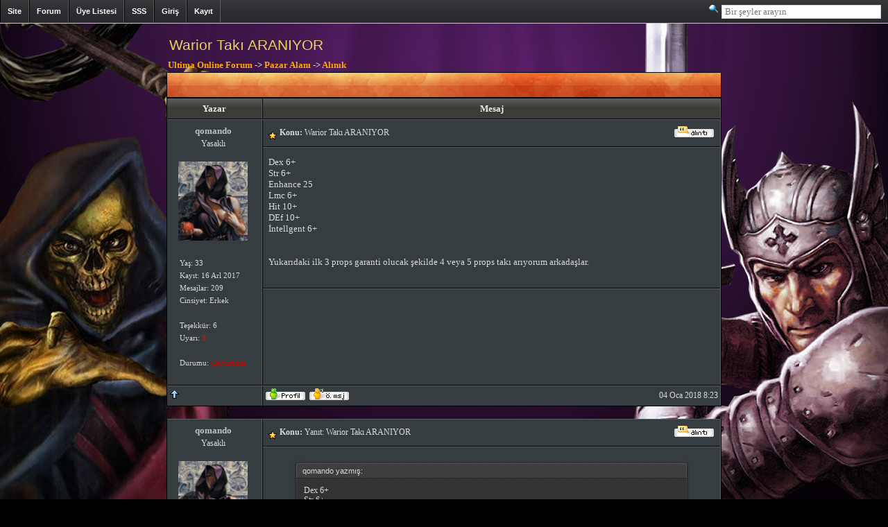

--- FILE ---
content_type: text/html; charset=iso-8859-9
request_url: https://forum.worldofuo.com/alinik/warior-taki-araniyor/
body_size: 2693
content:
<!DOCTYPE html>
<html xmlns="http://www.w3.org/1999/xhtml" dir="ltr" lang="en-gb" xml:lang="en-gb">
<head>
<title>Warior Takı ARANIYOR - Alınık - Ultima Online Forum</title>
<meta http-equiv="content-type" content="text/html; charset=UTF-8" />
<meta name="viewport" content="width=device-width, initial-scale=1" />
<meta http-equiv="Content-Language" content="TR" />
<meta name="Description" content="Ultima Online Forum - Warior Takı ARANIYOR - Alınık" />
<meta name="Keywords" content="ultima online forum, ultima online, age of shadows, uo, ultima online server, ultimaonline" />
   <meta property="og:site_name" content="World of UO Forum">
    <meta property="og:url" content="https://forum.worldofuo.com/">
    <meta property="og:title" content="Warior Takı ARANIYOR">
    <meta property="og:description" content="<br />">
    <meta property="og:type" content="website">
    <meta name="og:image" itemprop="image" content="https://forum.worldofuo.com/images/default_avatar.png">
    <meta name="theme-color" content="#F1C40F">
<link rel="stylesheet" href="https://forum.worldofuo.com/templates/tema/default.css?ver=2018092902" type="text/css" />
<link rel="stylesheet" href="https://stackpath.bootstrapcdn.com/font-awesome/4.7.0/css/font-awesome.min.css" type="text/css" />
<link type="application/rss+xml" rel="alternate" title="Ultima Online Forum - Son Basliklar" href="https://forum.worldofuo.com/rss/basliklar" />
<link type="application/rss+xml" rel="alternate" title="Ultima Online Forum - Son Mesajlar" href="https://forum.worldofuo.com/rss/mesajlar" />
<script type="text/javascript" src="https://forum.worldofuo.com/js/gerekli.js"></script>
<script src="https://ajax.googleapis.com/ajax/libs/jquery/3.3.1/jquery.min.js"></script>
<link href='//fonts.googleapis.com/css?family=Ubuntu:400,500' rel='stylesheet' type='text/css' />
<link rel="shortcut icon" href="favicon.ico" />
</head>

<body>

<div class="header" id="header">
	<div class="left">
		<ul class="nav">
		   <li><a href="https://www.worldofuo.com/" title="Ultima Online">Site</a></li>
		   <li><a href="https://forum.worldofuo.com/" title="Ultima Online Forum">Forum</a></li>

		   <li><a href="https://forum.worldofuo.com/uyeler/">Üye Listesi</a></li>
		   <li><a href="https://forum.worldofuo.com/yardim/" rel="nofollow">SSS</a></li>

		   <li><a href="https://forum.worldofuo.com/login.php" rel="nofollow">Giriş</a></li>
		   <li><a href="https://forum.worldofuo.com/profile.php?mode=register" rel="nofollow">Kayıt</a></li>


		</ul>
	</div>
	<div class="right">
		<div class="ara"><form method="post" action="https://forum.worldofuo.com/search.php?mode=results"><input type="image" src="https://forum.worldofuo.com/images/tema/arama.gif" class="ara3" /> <input type="text" name="search_keywords" class="ara1" placeholder="Bir şeyler arayın" /></form></div>
	</div>
</div>



<div class="backgr">&nbsp;</div>
<div class="no_logo">&nbsp;</div>

<a name="top"></a>

<div class="genel">
<div class="content">


<table width="100%" cellspacing="2" cellpadding="2" border="0">
<tr><td class="bilgi3" colspan="2"><a class="maintitle" href="https://forum.worldofuo.com/alinik/warior-taki-araniyor/">Warior Takı ARANIYOR</a></td></tr>
</table>

<table width="100%" cellspacing="1" cellpadding="1" class="bilgi">
<tr><td align="left" valign="middle" width="100%"><span class="nav">
   <a href="https://forum.worldofuo.com/" class="nav">Ultima Online Forum</a>
   -> <a href="https://forum.worldofuo.com/pazar-alani/" class="nav">Pazar Alanı</a> -> <a href="https://forum.worldofuo.com/alinik/" class="nav">Alınık</a>
</span></td></tr></table>

<div class="cg01">
   <div class="cg01a">
      <div class="cg01b">&nbsp;</div>
   </div>
   <div class="poll sifirla">
   
   </div>
   <div class="cg03a" id="columns"><div class="cg03b">
      <div class="cg037 th1"><div class="cgp">Yazar</div></div>
      <div class="cg038 th1"><div class="cgp">Mesaj</div></div>
   </div></div>
   <div class="cg03a"><div class="cg03b">
      <div class="cg037 ctr vtop"><div class="cgp">
		  <div style="overflow: hidden; width: 120px;"><span class="name"><a name="297828"></a><b><font color="#C0C0C0">qomando</font></b><br /></span><span class="gensmall">Yasaklı<br /><br /><img width="100" src="https://forum.worldofuo.com/images/avatars/gallery/Galeri/PDT_womennecro.gif" alt="" border="0" /><br /><br /></span>
			 <div style="padding-left: 12px; width: 100px; text-align: left;"><span class="gensmall_ext">Yaş: 33<br /> Kayıt: 16 Arl 2017<br /> Mesajlar: 209<br /> Cinsiyet: Erkek<br /> <br /> Teşekkür: 6<br /> Uyarı: <font color="#FF0000">3</font><br /><br />  Durumu: <font color="#CC0000">Çevrimdışı</font><br /> </span></div>
		  </div><br />
		  
      </div></div>
      <div class="cg038 vtop lft sifirla">
	      <div class="cgf m01"><div class="cgp8">
			<div class="al y50 dn" id="userInfo">
			   <div class="al"><img width="100" src="https://forum.worldofuo.com/images/avatars/gallery/Galeri/PDT_womennecro.gif" alt="" border="0" /></div>
			   <div class="al lft"><div class="userTxt">
				  <span class="name"><b><font color="#C0C0C0">qomando</font></b></span>
				  <span class="gensmall_ext"><br />Yasaklı</span>
			   </div></div>
			</div>
			<div class="al y50" id="topicTitle"><img src="https://forum.worldofuo.com/images/tema/konu.gif" alt="Warior Takı ARANIYOR" border="0" align="middle" /> <span class="postdetails"><b>Konu:</b> Warior Takı ARANIYOR</span></div>
			<div class="ar y50 rght">  <a href="https://forum.worldofuo.com/posting.php?mode=quote&amp;p=297828" rel="nofollow"><img src="https://forum.worldofuo.com/templates/tema/images/lang_english/icon_quote.gif" alt="Alıntıyla Cevap Gönder" border="0" /></a>   </div>
			<div style="clear: both;"></div>
		  </div></div>
		  <div class="cgf msg"><div class="cgp8">
		  Dex 6+
<br />
Str 6+
<br />
Enhance 25
<br />
Lmc 6+
<br />
Hit 10+
<br />
DEf 10+
<br />
İntellgent 6+
<br />

<br />

<br />
Yukarıdaki ilk 3 props garanti olucak şekilde 4 veya 5 props takı arıyorum arkadaşlar.<br /><br />
		  </div></div>
		  <div class="cgf btm">
		  &nbsp;
		  </div>
	  </div>
   </div></div>
   <div class="cg03a"><div class="cg03b">
   <div class="cg037 lft">
      <span class="nav"><a href="#top"><img src="https://forum.worldofuo.com/templates/tema/images/basa_don.gif" border="0" alt="En Yukarı Git" /></a></span>
   </div>
   <div class="cg038">
      <div class="al"><a href="https://forum.worldofuo.com/yazar/qomando/"><img src="https://forum.worldofuo.com/templates/tema/images/lang_english/icon_profile.gif" alt="Kullanıcının profilini görüntüle" title="Kullanıcının profilini görüntüle" border="0" /></a> <a href="https://forum.worldofuo.com/privmsg.php?mode=post&amp;u=23175" rel="nofollow"><img src="https://forum.worldofuo.com/templates/tema/images/lang_english/icon_pm.gif" alt="Özel mesaj gönder" title="Özel mesaj gönder" border="0" /></a>   &nbsp;</div>
      <div class="ar"><span class="gensmall">04 Oca 2018 8:23</span></div>
   </div>
   </div></div>
</div>
   <div class="cg039"><img src="https://forum.worldofuo.com/images/spacer.gif" alt="" width="1" height="1" /></div>
<div class="cg01">
   <div class="cg03a"><div class="cg03b">
      <div class="cg037 ctr vtop"><div class="cgp">
		  <div style="overflow: hidden; width: 120px;"><span class="name"><a name="298060"></a><b><font color="#C0C0C0">qomando</font></b><br /></span><span class="gensmall">Yasaklı<br /><br /><img width="100" src="https://forum.worldofuo.com/images/avatars/gallery/Galeri/PDT_womennecro.gif" alt="" border="0" /><br /><br /></span>
			 <div style="padding-left: 12px; width: 100px; text-align: left;"><span class="gensmall_ext">Yaş: 33<br /> Kayıt: 16 Arl 2017<br /> Mesajlar: 209<br /> Cinsiyet: Erkek<br /> <br /> Teşekkür: 6<br /> Uyarı: <font color="#FF0000">3</font><br /><br />  Durumu: <font color="#CC0000">Çevrimdışı</font><br /> </span></div>
		  </div><br />
		  
      </div></div>
      <div class="cg038 vtop lft sifirla">
	      <div class="cgf m01"><div class="cgp8">
			<div class="al y50 dn" id="userInfo">
			   <div class="al"><img width="100" src="https://forum.worldofuo.com/images/avatars/gallery/Galeri/PDT_womennecro.gif" alt="" border="0" /></div>
			   <div class="al lft"><div class="userTxt">
				  <span class="name"><b><font color="#C0C0C0">qomando</font></b></span>
				  <span class="gensmall_ext"><br />Yasaklı</span>
			   </div></div>
			</div>
			<div class="al y50" id="topicTitle"><img src="https://forum.worldofuo.com/images/tema/konu.gif" alt="Warior Takı ARANIYOR" border="0" align="middle" /> <span class="postdetails"><b>Konu:</b> Yanıt: Warior Takı ARANIYOR</span></div>
			<div class="ar y50 rght">  <a href="https://forum.worldofuo.com/posting.php?mode=quote&amp;p=298060" rel="nofollow"><img src="https://forum.worldofuo.com/templates/tema/images/lang_english/icon_quote.gif" alt="Alıntıyla Cevap Gönder" border="0" /></a>   </div>
			<div style="clear: both;"></div>
		  </div></div>
		  <div class="cgf msg"><div class="cgp8">
		  <div class="quotebb">   <div class="quotetitle">qomando yazmış:</div>   <div class="quotemessage">Dex 6+
<br />
Str 6+
<br />
Enhance 25
<br />
Lmc 6+
<br />
Hit 10+
<br />
DEf 10+
<br />
İntellgent 6+
<br />

<br />

<br />
Yukarıdaki ilk 3 props garanti olucak şekilde 4 veya 5 props takı arıyorum arkadaşlar.   </div></div><br /><br />
		  </div></div>
		  <div class="cgf btm">
		  &nbsp;
		  </div>
	  </div>
   </div></div>
   <div class="cg03a"><div class="cg03b">
   <div class="cg037 lft">
      <span class="nav"><a href="#top"><img src="https://forum.worldofuo.com/templates/tema/images/basa_don.gif" border="0" alt="En Yukarı Git" /></a></span>
   </div>
   <div class="cg038">
      <div class="al"><a href="https://forum.worldofuo.com/yazar/qomando/"><img src="https://forum.worldofuo.com/templates/tema/images/lang_english/icon_profile.gif" alt="Kullanıcının profilini görüntüle" title="Kullanıcının profilini görüntüle" border="0" /></a> <a href="https://forum.worldofuo.com/privmsg.php?mode=post&amp;u=23175" rel="nofollow"><img src="https://forum.worldofuo.com/templates/tema/images/lang_english/icon_pm.gif" alt="Özel mesaj gönder" title="Özel mesaj gönder" border="0" /></a>   &nbsp;</div>
      <div class="ar"><span class="gensmall">05 Oca 2018 13:09</span></div>
   </div>
   </div></div>
</div>
   <div class="cg039"><img src="https://forum.worldofuo.com/images/spacer.gif" alt="" width="1" height="1" /></div>
<div class="cg01">
   <div class="cg03a"><div class="cg03b">
      <div class="cg037 ctr vtop"><div class="cgp">
		  <div style="overflow: hidden; width: 120px;"><span class="name"><a name="298230"></a><b><font color="#C0C0C0">qomando</font></b><br /></span><span class="gensmall">Yasaklı<br /><br /><img width="100" src="https://forum.worldofuo.com/images/avatars/gallery/Galeri/PDT_womennecro.gif" alt="" border="0" /><br /><br /></span>
			 <div style="padding-left: 12px; width: 100px; text-align: left;"><span class="gensmall_ext">Yaş: 33<br /> Kayıt: 16 Arl 2017<br /> Mesajlar: 209<br /> Cinsiyet: Erkek<br /> <br /> Teşekkür: 6<br /> Uyarı: <font color="#FF0000">3</font><br /><br />  Durumu: <font color="#CC0000">Çevrimdışı</font><br /> </span></div>
		  </div><br />
		  
      </div></div>
      <div class="cg038 vtop lft sifirla">
	      <div class="cgf m01"><div class="cgp8">
			<div class="al y50 dn" id="userInfo">
			   <div class="al"><img width="100" src="https://forum.worldofuo.com/images/avatars/gallery/Galeri/PDT_womennecro.gif" alt="" border="0" /></div>
			   <div class="al lft"><div class="userTxt">
				  <span class="name"><b><font color="#C0C0C0">qomando</font></b></span>
				  <span class="gensmall_ext"><br />Yasaklı</span>
			   </div></div>
			</div>
			<div class="al y50" id="topicTitle"><img src="https://forum.worldofuo.com/images/tema/konu.gif" alt="Warior Takı ARANIYOR" border="0" align="middle" /> <span class="postdetails"><b>Konu:</b> Yanıt: Warior Takı ARANIYOR</span></div>
			<div class="ar y50 rght">  <a href="https://forum.worldofuo.com/posting.php?mode=quote&amp;p=298230" rel="nofollow"><img src="https://forum.worldofuo.com/templates/tema/images/lang_english/icon_quote.gif" alt="Alıntıyla Cevap Gönder" border="0" /></a>   </div>
			<div style="clear: both;"></div>
		  </div></div>
		  <div class="cgf msg"><div class="cgp8">
		  <div class="quotebb">   <div class="quotetitle">qomando yazmış:</div>   <div class="quotemessage">Dex 6+
<br />
Str 6+
<br />
Enhance 25
<br />
Lmc 6+
<br />
Hit 10+
<br />
DEf 10+
<br />
İntellgent 6+
<br />

<br />

<br />
Yukarıdaki ilk 3 props garanti olucak şekilde 4 veya 5 props takı arıyorum arkadaşlar.   </div></div><br /><br />
		  </div></div>
		  <div class="cgf btm">
		  &nbsp;
		  </div>
	  </div>
   </div></div>
   <div class="cg03a"><div class="cg03b">
   <div class="cg037 lft">
      <span class="nav"><a href="#top"><img src="https://forum.worldofuo.com/templates/tema/images/basa_don.gif" border="0" alt="En Yukarı Git" /></a></span>
   </div>
   <div class="cg038">
      <div class="al"><a href="https://forum.worldofuo.com/yazar/qomando/"><img src="https://forum.worldofuo.com/templates/tema/images/lang_english/icon_profile.gif" alt="Kullanıcının profilini görüntüle" title="Kullanıcının profilini görüntüle" border="0" /></a> <a href="https://forum.worldofuo.com/privmsg.php?mode=post&amp;u=23175" rel="nofollow"><img src="https://forum.worldofuo.com/templates/tema/images/lang_english/icon_pm.gif" alt="Özel mesaj gönder" title="Özel mesaj gönder" border="0" /></a>   &nbsp;</div>
      <div class="ar"><span class="gensmall">05 Oca 2018 22:37</span></div>
   </div>
   </div></div>
</div>
   <div class="cg039"><img src="https://forum.worldofuo.com/images/spacer.gif" alt="" width="1" height="1" /></div>
<div class="cg01">
   <div class="cg03a"><div class="cg03b">
      <div class="cg037 ctr vtop"><div class="cgp">
		  <div style="overflow: hidden; width: 120px;"><span class="name"><a name="298337"></a><b><font color="#C0C0C0">qomando</font></b><br /></span><span class="gensmall">Yasaklı<br /><br /><img width="100" src="https://forum.worldofuo.com/images/avatars/gallery/Galeri/PDT_womennecro.gif" alt="" border="0" /><br /><br /></span>
			 <div style="padding-left: 12px; width: 100px; text-align: left;"><span class="gensmall_ext">Yaş: 33<br /> Kayıt: 16 Arl 2017<br /> Mesajlar: 209<br /> Cinsiyet: Erkek<br /> <br /> Teşekkür: 6<br /> Uyarı: <font color="#FF0000">3</font><br /><br />  Durumu: <font color="#CC0000">Çevrimdışı</font><br /> </span></div>
		  </div><br />
		  
      </div></div>
      <div class="cg038 vtop lft sifirla">
	      <div class="cgf m01"><div class="cgp8">
			<div class="al y50 dn" id="userInfo">
			   <div class="al"><img width="100" src="https://forum.worldofuo.com/images/avatars/gallery/Galeri/PDT_womennecro.gif" alt="" border="0" /></div>
			   <div class="al lft"><div class="userTxt">
				  <span class="name"><b><font color="#C0C0C0">qomando</font></b></span>
				  <span class="gensmall_ext"><br />Yasaklı</span>
			   </div></div>
			</div>
			<div class="al y50" id="topicTitle"><img src="https://forum.worldofuo.com/images/tema/konu.gif" alt="Warior Takı ARANIYOR" border="0" align="middle" /> <span class="postdetails"><b>Konu:</b> Yanıt: Warior Takı ARANIYOR</span></div>
			<div class="ar y50 rght">  <a href="https://forum.worldofuo.com/posting.php?mode=quote&amp;p=298337" rel="nofollow"><img src="https://forum.worldofuo.com/templates/tema/images/lang_english/icon_quote.gif" alt="Alıntıyla Cevap Gönder" border="0" /></a>   </div>
			<div style="clear: both;"></div>
		  </div></div>
		  <div class="cgf msg"><div class="cgp8">
		  <div class="quotebb">   <div class="quotetitle">qomando yazmış:</div>   <div class="quotemessage"><div class="quotebb">   <div class="quotetitle">qomando yazmış:</div>   <div class="quotemessage">Dex 6+
<br />
Str 6+
<br />
Enhance 25
<br />
Lmc 6+
<br />
Hit 10+
<br />
DEf 10+
<br />
İntellgent 6+
<br />

<br />

<br />
Yukarıdaki ilk 3 props garanti olucak şekilde 4 veya 5 props takı arıyorum arkadaşlar.   </div></div>   </div></div><br /><br />
		  </div></div>
		  <div class="cgf btm">
		  &nbsp;
		  </div>
	  </div>
   </div></div>
   <div class="cg03a"><div class="cg03b">
   <div class="cg037 lft">
      <span class="nav"><a href="#top"><img src="https://forum.worldofuo.com/templates/tema/images/basa_don.gif" border="0" alt="En Yukarı Git" /></a></span>
   </div>
   <div class="cg038">
      <div class="al"><a href="https://forum.worldofuo.com/yazar/qomando/"><img src="https://forum.worldofuo.com/templates/tema/images/lang_english/icon_profile.gif" alt="Kullanıcının profilini görüntüle" title="Kullanıcının profilini görüntüle" border="0" /></a> <a href="https://forum.worldofuo.com/privmsg.php?mode=post&amp;u=23175" rel="nofollow"><img src="https://forum.worldofuo.com/templates/tema/images/lang_english/icon_pm.gif" alt="Özel mesaj gönder" title="Özel mesaj gönder" border="0" /></a>   &nbsp;</div>
      <div class="ar"><span class="gensmall">06 Oca 2018 15:11</span></div>
   </div>
   </div></div>
</div>
   <div class="cg039"><img src="https://forum.worldofuo.com/images/spacer.gif" alt="" width="1" height="1" /></div>
<div class="cg01">
   <div class="cg01b">&nbsp;</div>
</div>


<table width="100%" cellspacing="2" cellpadding="2" border="0" align="center">
<tr>
   <td class="bilgi3" align="left" width="50%"><span class="nav"><a href="https://forum.worldofuo.com/posting.php?mode=newtopic&amp;f=47" rel="nofollow"><img src="https://forum.worldofuo.com/templates/tema/images/lang_english/post.gif" border="0" alt="Yeni başlık gönder" align="middle" /></a>&nbsp;&nbsp;&nbsp;<a href="https://forum.worldofuo.com/posting.php?mode=reply&amp;t=47325" rel="nofollow"><img src="https://forum.worldofuo.com/templates/tema/images/lang_english/reply.gif" border="0" alt="Başlığa cevap gönder" align="middle" /></a></span></td>
   <td class="bilgi3" align="right" width="50%">&nbsp;</td>
</tr>
<tr>
   <td class="bilgi3" align="left" valign="top"><span class="genmed"><b>1</b>. sayfa  (Toplam <b>1</b> sayfa) [ 4 mesaj ]</span></td>
   <td class="bilgi3" align="right">&nbsp;</td>
</tr>
</table>

<table width="100%" cellspacing="2" border="0" align="center">
<tr>
   <td class="bilgi3" width="40%" valign="top" nowrap="nowrap" align="left"><span class="gensmall"></span><br />
   &nbsp;<br />
   </td>
   <td class="bilgi3" align="right" valign="top" nowrap="nowrap"><span class="gensmall">Bu forumda yeni başlıklar <b>açamazsınız</b><br />Bu forumdaki başlıklara cevap <b>veremezsiniz</b><br />Bu forumdaki mesajlarınızı <b>değiştiremezsiniz</b><br />Bu forumdaki mesajlarınızı <b>silemezsiniz</b><br />Bu forumdaki anketlerde oy <b>kullanamazsınız</b><br /></span></td>
</tr></table>

<div id="arkafon" class="arkafon" style="display: none;">&nbsp;</div>
<div id="resimbg" class="resimbg" style="display: none;">&nbsp;</div>

</div>
</div>

<div class="footer">
   <span class="copyright"><br />
      <a href="https://www.worldofuo.com/" title="Ultima Online">World of UO</a> - Age of Shadows Sunucusu &copy; 2003 - 2020
      
   </span>
</div>

    <script>
      window.fbAsyncInit = function() {
        FB.init({
          appId      : '1194120057280548',
          xfbml      : true,
          version    : 'v2.4'
        });
      };

      (function(d, s, id){
         var js, fjs = d.getElementsByTagName(s)[0];
         if (d.getElementById(id)) {return;}
         js = d.createElement(s); js.id = id;
         js.src = "//connect.facebook.net/en_US/sdk.js";
         fjs.parentNode.insertBefore(js, fjs);
       }(document, 'script', 'facebook-jssdk'));
    </script>

</body></html>


--- FILE ---
content_type: text/css
request_url: https://forum.worldofuo.com/templates/tema/default.css?ver=2018092902
body_size: 3142
content:
body {
	margin: 0px;
	background: #000000 url('styles/latest7.jpg') no-repeat top center;
	color: #DADADA;
	font-family: Tahoma, Verdana;
}

/* Header */

.header {
	position: fixed;
	width: 100%;
	font: 10pt Tahoma, Verdana;
	background: #000000 url('styles/latest_cellpic2.jpg') repeat;
	border-bottom: 1px #EAD062 solid;
}
.header .left {
	float: left;
	height: 33px;
	width: 70%;
	overflow: hidden;
}
.header .right {
	float: right;
	width: 30%;
	text-align: right;
}
.header .right input {
	font: 10pt Tahoma, Verdana;
}

.ara {
	padding-top: 5px;
	padding-right: 10px;
	min-width: 120px;
}
.ara form {
	padding: 0px;
	margin: 0px;
}
input.ara1 {
	border: 1px #D0D0D0 solid;
	font: 11pt Tahoma, Verdana;
	color: #000000;
	width: 60%;
}
input.ara2 {
	border: 1px #D0D0D0 solid;
	font: 11pt Tahoma, Verdana;
	color: #000000;
	background-color: #EFEFEF;
}
input.ara3 {
	border: 0px;
}

ul.nav {
    font-family: 'Helvetica Neue', Helvetica, Arial, sans-serif; font-size: 11px;

    padding: 0;
    margin: 0;
}

ul.nav li {
    position: relative;

    float: left;

    list-style-type: none;

    padding: 10px 10px;

    text-align: center;

    border-left: 1px #000000 solid;
    border-right: 1px #5C5D60 solid;
}

ul.nav li a {
    color: #fff;
    text-decoration: none;
}

ul.nav li:hover {
    background-color: #1f3958;
}

ul.nav li ul {
    margin-left: -10px;
    width: 170px;
    background: #1d1d1d;
    clear: both;
    position: absolute;
    height: auto;
    top: 38px;
    left: -999em;
    z-index: 100;
    text-align: left;
    border-right: 1px solid #404040;
    border-left: 1px solid #404040;
}

ul.nav li li {
    margin-left: 10px;
    width: 170px;
    height: auto;
    padding: 0;
    margin: 0;
    border-bottom: 1px solid #404040;
}

ul.nav li li a, ul.nav li:hover li a {
    background: none;
    display: block;
    height: 30px;
    line-height: 30px;
    float: none;
    color: #999;
    text-decoration: none;
    padding-left: 3px;
}

ul.nav li li a:hover {
    background: #313131;
    color: #FFF;
    text-decoration: none;
}

ul.nav li:hover ul {
    left: auto;
}


/* Diğerleri */

a:link, a:active, a:visited { text-decoration: none; color: #FFA903; }
a:hover { text-decoration: underline; color: #FF8B0B; }
hr { height: 0px; border: 0px; border-top-width: 1px;}
.forumline { background-color: #000000; border: 0px; }
img.logo { border: 1px #F5F5F5 solid; }
img.alta { vertical-align: middle; }

.genel {
	margin-top: 40px;
	margin-left:2%;
	margin-right:2%;
}
.content {
	margin: auto auto;
	max-width: 800px;
}

td.kategori { background: #000000 url('styles/latest_cellpic5.jpg') repeat-x; font-family: Verdana, Tahoma; font-size: 15px; padding: 8px 3px 8px 3px; font-weight: bold; color: #ffd56f; }
td.kategori a, td.kategori a:visited { text-decoration: none; color: #FFD56F; }
td.kategori a:hover { text-decoration: underline; color: #FFF5E1; }
td.kategori { text-shadow: 1px 1px 1px rgba(0, 0, 0, 1); }

td.sutun { background: #FFFFFF url('styles/latest_cellpic3.jpg'); font: 9pt Tahoma, Verdana; color: #EFEFEF; padding: 3px 5px 3px 5px; text-align: center; font-weight: bold; }
td.sutunb { background: #FFFFFF url('styles/latest_cellpic3.jpg'); font: 9pt Tahoma, Verdana; color: #EFEFEF; padding: 3px 5px 3px 5px; text-align: center; font-weight: bold; height: 20px; }
.duyuru { font-size: 10pt; padding: 3px; color: #EFEFEF; font-weight: bold; letter-spacing: 1px; }

td.sutun, td.sutunb {
	border-right: 1px #5C5D60 solid; border-top: 1px #5C5D60 solid;
}

td.r1 { background-color: #2F3032; text-align: left; padding: 3px; border-right: 1px #5C5D60 solid; border-top: 1px #5C5D60 solid; }
td.r1b { background-color: #2F3032; text-align: center; padding: 3px; border-right: 1px #5C5D60 solid; border-top: 1px #5C5D60 solid; }
td.r2 { background-color: #353D40; text-align: left; padding: 3px; border-right: 1px #4D575B solid; border-top: 1px #4D575B solid; }
td.r2b { background-color: #353D40; text-align: center; padding: 3px; border-right: 1px #4D575B solid; border-top: 1px #4D575B solid; }

td.r1c1 { vertical-align: top; height: 50px; }
td.r1c1a { vertical-align: top; text-align: right; }
td.r1c2 { text-align: right; vertical-align: bottom; color: #616161; }
td.r1b2 { background-color: #E5EFF5; text-align: center; padding: 5px 0px 5px 0px; border: 1px #606060 solid; }

td.spaceRow { height: 1px; background-color: #3C3B37; }

td.bilgi2 { text-align: right; vertical-align: bottom; }
td.bilgi3 { color: #FFFFFF; }
td.bilgi3 a, td.bilgi3 a:visited, td.bilgi3 a:hover { color: #EAD062; text-decoration: none; }
.yazar { float: right; width: 120px; font: 9pt Tahoma, Verdana; }
.mesajbilgi { border-bottom: 1px #F5F5F5 solid; padding: 3px; }

.gen, .copyright, .name { font: 10pt Tahoma, Verdana; }
.genmed { font: 9pt Tahoma, Verdana; }
.gensmall, .postdetails { font: 9pt Tahoma, Verdana; }
.gensmall_ext { font: 8pt Tahoma, Verdana; }
h2, .nav, .forumlink, .topictitle, .med { font: 10pt Tahoma, Verdana; font-weight: bold; }
h1, .maintitle { font-weight: bold; font: 16pt Trebuchet MS, Verdana, Arial, Helvetica; line-height : 120%; color: #EEEEEE; }
.cattitle { font-weight: bold; font-size: 12px; padding-left: 3px; letter-spacing: 1px; color: 1C101E; }
.postbody { font: 10pt Tahoma, Verdana; line-height: 18px}
.postbody a.rel, .postbody a.rel:visited { color: #CCCCCC; text-decoration: none }


.quotebb {
	margin: 10px 40px 10px 40px;

	-webkit-border-radius: 5px
	-moz-border-radius: 5px;
	-khtml-border-radius: 5px;

	-webkit-box-shadow: 0 1px 4px rgba(0, 0, 0, 0.7);
	-moz-box-shadow: 0 1px 4px rgba(0, 0, 0, 0.7);
	-khtml-box-shadow: 0 1px 4px rgba(0, 0, 0, 0.7);
}
.quotetitle {
	background: rgb(61, 61, 61) url('styles/latest_quote.png') repeat-x 0 0;
	border: 1px solid rgb(83, 83, 83);
	padding: 4px 8px;

	border-bottom-width: 0px;

	border-top-right-radius: 4px;
	-webkit-border-top-right-radius: 4px;
	-moz-border-radius-topright: 4px;
	-khtml-border-top-right-radius: 4px;

	border-top-left-radius: 4px;
	-webkit-border-top-left-radius: 4px;
	-moz-border-radius-topleft: 4px;
	-khtml-border-top-left-radius: 4px;

	font-size: 11px;
	font-family: "Trebuchet MS", Helvetica, Arial, sans-serif;
}
.quotemessage, .codemessage {
	background: rgb(51, 51, 51) none no-repeat top;

	border: 1px solid rgb(61, 61, 61);
	border-top: 1px solid rgb(37, 37, 37);

	border-bottom-left-radius: 5px;
	-webkit-border-bottom-right-radius: 5px;
	-moz-border-radius-bottomright: 5px;
	-khtml-border-bottom-right-radius: 5px;

	border-bottom-right-radius: 5px;
	-webkit-border-bottom-left-radius: 5px;
	-moz-border-radius-bottomleft: 5px;
	-khtml-border-bottom-left-radius: 5px;

	padding: 10px;
	overflow: auto;
	line-height: 1.24;

	font-family: Verdana, Geneva, Georgia, "Times New Roman", Times, serif;
	font-size: 9pt;
}
.codemessage {
	font-size: 10pt;
	font-family: Consolas, "Courier New", Courier, monospace;
	font-style: normal;
}

input, textarea, select { color: #000000; font: 9pt Verdana, Arial, Helvetica, sans-serif; border: 1px #A0A0A0 solid; }
input.post, textarea.post, select { background-color: #FFFFFF; }
input { text-indent: 2px; }
input.button { background-color: #ECECEC; color: #000000; background-image: url('styles/spring_btn.gif'); }
input.mainoption { background-color: #FAFAFA; font-weight: bold; background-image: url('styles/spring_btn.gif'); }
input.liteoption { background-color: #FAFAFA; font-weight: normal; background-image: url('styles/spring_btn.gif'); }

.arkafon { display: none; position: absolute; top: 0px; left: 0px; margin: 0 auto; width: 100%; height: 100%; padding-top: 200px; text-align: center; z-index: 800; opacity: .50; filter: alpha(opacity=50); -moz-opacity: 0.6; background-color: #000000; color: #000000; font: 10pt Tahoma, Verdana; }
.resimbg { display: none; position: absolute; top: 0px; z-index: 900; }
img.lightbox { border: 3px #FFFFFF solid; }

.ustmenu { font: 10pt Segoe UI, Tahoma, Verdana; padding: 3px; }
.ustmenu a, .sagmenu a:visited { color: #000000; border: 1px #F9FBFB solid; background-color: #F9FBFB; text-decoration: none; display: block; padding: 3px; }
.ustmenu a:hover { color: #000000; background-color: #F1FCFF; border: 1px #0290BE solid; text-decoration: none; }



.arkaplan { position: absolute; left: 0px; top: 0px; z-index: -1; }

td.moonbox { border-top: 1px #616161 dotted; border-bottom: 1px #616161 dotted; padding-top: 10px; padding-bottom: 10px; vertical-align: top; }
img.oyun { border: 1px #616161 solid; }

/* Yeni Eklemeler */

img.tab_img { border: 0px; margin: 5px 0px 5px 0px; }

.altkat { margin-top: 10px; display: table; }
.altforum { font: 10pt Tahoma, Verdana; font-weight: bold; display: table-cell; width: 150px; }
.altforum a, .altforum a:visited, .altforum a:hover { font-size: 13px; font-weight: normal; }

/* Dropdown.css */

/* additional */

.backgr { position: absolute; width: 100%; text-align: center; z-index: -5; height: 500px; overflow: hidden; }
.no_logo { width: 100%; text-align: center; font-size: 8px; }
.top_logo { width: 100%; padding-bottom: 10px; font-size: 8px; }
.top_logo img { border: 1px #F5F5F5 solid; }



.footer { width: 100%; text-align: center; margin-bottom: 15px; }

/* dropdown.css */




/* Signature Block */

.bosluk {
	position: relative;
	overflow: hidden;
	width: 100%;
	height: 100px;
}

/* Geriye Kalanlar Siteye Göre Ayarlanabilir */

td.r1 ul { padding-left: 30px; }
td.r1 li { list-style-type: square; }

td.r2r { background-color: #363636; color: #FFFFFF; text-align: right; padding: 3px; font: 9pt Tahoma, Verdana; }
td.r2r a, td.r2r a:visited { color: #C0C0C0; font-weight: bold; }

.iletiyesil { margin-bottom: 15px; padding: 5px; font: 10pt Tahoma, Verdana; background-color: #363636; border: 1px #8EC555 solid; text-align: center; }


/* JavaScript */

.catsol { float: left; width: 70%; }
.catsag { float: right; width: 30%; text-align: right; }
.cg01 { width: 100%; background-color: #000000; overflow: hidden; }
.cg01a, .cg02a, .cg03a { border: 1px #000000 solid; }
.cg01b {
	display: block;
	height: 19px;

	padding: 8px 3px 8px 3px;
	background: #000000 url('styles/latest_cellpic5.jpg') repeat;
	font-family: Verdana, Tahoma;
	font-size: 15px;
	font-weight: bold;
	color: #ffd56f;
	text-shadow: 1px 1px 1px rgba(0, 0, 0, 1);
}
.cg01b a, .cg01b a:visited { text-decoration: none; color: #FFD56F; }
.cg01b a:hover { text-decoration: underline; color: #FFF5E1; }

.cg02a { display: table; width: 100%; border-top: 0px; }


.cg031, .cg032, .cg033, .cg034, .cg035, .cg036, .cg037, .cg038, .cg040 {
	display: table-cell;
	vertical-align: middle; overflow: hidden;
	padding: 3px;
	border-left: 1px #000000 solid; border-right: 1px #5C5D60 solid; border-top: 1px #5C5D60 solid;
}
.cg031, .cg032, .cg035, .cg036 {
	background-color: #2F3032; text-align: left;
}
.cg033, .cg034, .cg037, .cg038, .cg040 {
	background-color: #353D40; text-align: center;
}

.cg03a { border-top: 0px; width: 100%; display: table; overflow: hidden; }
.cg03b { display: table-row; }

.cg032 { width: 50%; min-width: 240px; border-left: 0px; vertical-align: middle; }
.cg033 { width: 10%; min-width: 60px; }
.cg034 { width: 10%; min-width: 60px; }
.cg035 { width: 30%; min-width: 200px; text-align: center; }
.cg036 { width: 100%; border-left: 0px; font: 10pt Tahoma, Verdana; font-weight: bold; }
.cg037 { width: 15%; min-width: 130px; border-left: 0px; }
.cg038 { width: 85%; }
.cg039 { width: 100%; }
.cg040 { width: 50%; }

.cgp { padding: 3px; }
.cgp8 { padding: 8px; }
.cgf { width: 100%; }
.poll {
	border-left: 1px #000000 solid; border-right: 1px #000000 solid; border-bottom: 1px #000000 solid; background-color: #353D40;
}

.cg01a, .cg02a, .cg03a, .poll {
	-webkit-box-sizing: border-box;
	-moz-box-sizing: border-box;
	-ms-box-sizing: border-box;
	box-sizing: border-box;
}

.th1 {
	background: #FFFFFF url('styles/latest_cellpic3.jpg');
	display: table-cell;
	font: 10pt Tahoma, Verdana;
	color: #EFEFEF;
	text-align: center;
	font-weight: bold;

	border-right: 1px #5C5D60 solid;
}
.fi { padding: 5px; }
.t100 { width: 100%; }
.t20 { width: 30%; }
.t80 { width: 70%; }
.al { float: left; }
.ar { float: right; }
.ctr { text-align: center; }
.lft { text-align: left; }
.rght { text-align: right; }
.vtop { vertical-align: top; }
.m01 { border-bottom: 1px #000000 solid; }
.msg { font: 10pt Tahoma, Verdana; border-top: 1px #5C5D60 solid; border-bottom: 1px #000000 solid; padding-top: 5px; padding-bottom: 5px; }
.btm { border-top: 1px #5C5D60 solid; }
.sifirla { padding: 0px; margin: 0px; }
.y50 { width: 50%; }
.dn { display: none; }
#userInfo img { width: 50px; max-height: 50px; }
.userTxt { padding-left: 8px; }

.imza {
	display: block;
	overflow: hidden;

	margin-top: 5px;
	padding: 3px;
	max-height: 150px;
	color: #636363;
}

.cgf1, .cgf2, .cgf3, .cgf4, .cgf5 { display: block; margin: 0px; padding: 0px; }

.medal { border: 1px #3F3F3F solid; background-color: #333333; padding: 3px; text-align: center; }
.medal1 { position: relative; }
.medal1 img { padding-right: 1px; }
.medal1 span {
	position: absolute; display: none; z-index: 99; border: 1px #C0C0C0 solid;
	padding: 2px 5px 5px 5px; background-color: #000000;
	left: 0; right: 0;
	width: 100px;
	font: 9pt Tahoma, Verdana;
}
.medal1:hover span { display: block; }

.msg img { max-width: 580px; }

@media screen and (max-width: 576px) {
  .cg033, .cg034, .cg035 { display: none; }
  .cg037, #columns, .btm, #topicTitle { display: none; }
  .cg038, .cg040 { border-left: 0px; }
  .msg { border-bottom: 0px; }
  #viewProfile, #viewProfile3 { display: none; }
  #viewProfile2 { width: 100%; }
  #userInfo, #viewProfile4 { display: inline; }
  .msg img { max-width: 300px; }
}


--- FILE ---
content_type: application/javascript
request_url: https://forum.worldofuo.com/js/gerekli.js
body_size: 2241
content:

/* Gerekli.js - Venus <admin@venus.gen.tr> */

// Ajax İşlemleri

function HttpReq()
{
	if ( window.XMLHttpRequest )
		return new XMLHttpRequest();
	else if ( window.ActiveXObject )
		return new ActiveXObject("Microsoft.XMLHTTP");
}

// Çıkış Yap

function log_out()
{
	Layer.style.filter = "progid:DXImageTransform.Microsoft.BasicImage(grayscale=1)";

	if ( confirm('Çıkmak istediğinden emin misin?') )
		return true;
	else
	{
		Layer.style.filter = "";
		return false;
	}
}

// İmza Boyutlarını Kontrol Et

window.onload = imzakontrol;

function imzakontrol()
{
	var divler = document.getElementsByTagName("DIV");
	for (var i = 0; i < divler.length; i++)
	{
		var div = divler[i];
		if ( String( div.getAttribute('imza') ) == 'duzelt')
		{
			if ( div.offsetHeight > 200 )
			{
				div.style.height = '200px';
				div.style.overflow = 'hidden';
			}
		}
	}
}

// Göster Gizle Fonksiyonu

function Goster( etiket )
{
	var gizlenen = document.getElementById(etiket);
	if ( gizlenen.style.display == "none" )
		gizlenen.style.display = "inline";
	else
		gizlenen.style.display = "none";
}

// Sekme

function Sekme( tab_id )
{
	for ( var i = 1; i < 5; i++ )
	{
		if ( document.getElementById('tabi'+i) )
		{
			document.getElementById('tab'+i).style.display = 'none';
			document.getElementById('tabi'+i).src = 'http://www.anime.web.tr/js/tab/index'+i+'_g.gif';
		}
	}

	document.getElementById('tab'+tab_id).style.display = 'inline';
	document.getElementById('tabi'+tab_id).src = 'http://www.anime.web.tr/js/tab/index'+tab_id+'.gif';
}

// Resim Boyutu Ayarlama

var rmw_max_width = 600;
var rmw_border_1 = '1px solid #616161';
var rmw_border_2 = '1px solid #D5D5D5';
var rmw_image_title = 'Orjinal boyutunda görmek için resmin üzerine tıklayın.';

function rmw_go()
{
	var rmw_img_array = document.getElementsByTagName("IMG");
	for (var i = 0; i < rmw_img_array.length; i++)
	{
		var rmw_img = rmw_img_array[i];
		if (String(rmw_img.getAttribute('resizemod')) == 'on')
		{
			if (rmw_wait_for_width && rmw_img.width && !isNaN(rmw_img.width))
			{
				if (rmw_img.width > Number(rmw_max_width))
				{
					rmw_img.setAttribute('resizemod','off');
					rmw_img.onload = null;
					rmw_img.removeAttribute('onload');
					var rmw_clone = rmw_img.cloneNode(false);
					var rmw_parent = rmw_img.parentNode;
					rmw_clone.setAttribute('width',String(rmw_max_width));
					rmw_parent.replaceChild(rmw_clone,rmw_img);
					rmw_make_pop(rmw_clone);
				}
			}
			else if (!rmw_wait_for_width)
			{
				rmw_img.setAttribute('resizemod','off');
				var rmw_clone = rmw_img.cloneNode(false);
				rmw_img.onload = null;
				rmw_img.removeAttribute('onload');
				var rmw_parent = rmw_img.parentNode;
				var rmw_ind = rmw_count++;
				rmw_clone.setAttribute('resizemod',String(rmw_ind));
				rmw_preload[rmw_ind] = new Image();
				rmw_preload[rmw_ind].src = rmw_img.src;
				if (window.showModelessDialog)
				{
					rmw_clone.style.margin = '2px';
				}
				rmw_clone.style.border = rmw_border_1;
				rmw_clone.style.width = '400px';
				rmw_parent.replaceChild(rmw_clone,rmw_img);
			}
		}
	}
	if (!rmw_over && document.getElementById('resizemod'))
	{
		rmw_over = true;
		rmw_go();
	}
	else if (!rmw_over)
	{
		window.setTimeout('rmw_go()',2000);
	}
}

function rmw_img_loaded(rmw_obj)
{
	if (!document.getElementsByTagName || !document.createElement) {return;}
	var rmw_att = String(rmw_obj.getAttribute('resizemod'));
	var rmw_real_width = false;
	if ((rmw_att != 'on') && (rmw_att != 'off'))
	{
		var rmw_index = Number(rmw_att);
		if (rmw_preload[rmw_index].width)
		{
			rmw_real_width = rmw_preload[rmw_index].width;
		}
	}
	else
	{
		rmw_obj.setAttribute('resizemod','off');
		if (rmw_obj.width)
		{
			rmw_real_width = rmw_obj.width;
		}
	}
	if (!rmw_real_width || isNaN(rmw_real_width) || (rmw_real_width <= 0))
	{
		var rmw_rand1 = String(rmw_count++);
		eval("rmw_retry" + rmw_rand1 + " = rmw_obj;");
		eval("window.setTimeout('rmw_img_loaded(rmw_retry" + rmw_rand1 + ")',2000);");
		return;
	}
	if (rmw_real_width > Number(rmw_max_width))
	{
		if (window.showModelessDialog)
		{
			rmw_obj.style.margin = '2px';
		}
		rmw_make_pop(rmw_obj);
	}
	else if (!rmw_wait_for_width)
	{
		rmw_obj.style.width = String(rmw_real_width) + 'px';
		rmw_obj.style.border = '0';
		if (window.showModelessDialog)
		{
			rmw_obj.style.margin = '0px';
		}
	}
	if (window.ActiveXObject)
	{
		window.clearTimeout(rmw_timer1);
		rmw_timer1 = window.setTimeout('rmw_refresh_tables()',10000);
	}
}

function rmw_refresh_tables()
{
	var rmw_tables = document.getElementsByTagName("TABLE");
	for (var j = 0; j < rmw_tables.length; j++)
	{
		rmw_tables[j].refresh();
	}
}

function rmw_make_pop(rmw_ref)
{
	rmw_ref.style.border = rmw_border_2;
	rmw_ref.style.width = String(rmw_max_width) + 'px';
	rmw_ref.title = rmw_image_title;
	rmw_ref.onclick = function()
	{
		var sayfaboyutu = getPageSize();

		var obje = document.getElementById("arkafon");
		obje.style.display = 'inline';
		obje.style.width = sayfaboyutu[0] + 'px';
		obje.style.height = sayfaboyutu[1] + 'px';

		var nerede = getPageScroll();
		var yeri = document.getElementById("resimbg");
		yeri.style.top = nerede[1] + 'px';

		var myImage = new Image();
		myImage.src = rmw_ref.src;
		var soldan = ( sayfaboyutu[0] / 2 ) - ( myImage.width / 2 );
		if ( soldan < 0 )
			soldan = 0;
		yeri.style.left = soldan + 'px';

		yeri.innerHTML = '<a href="javascript: kapat();"><img src="' + this.src + '" alt="Kapatmak için üzerine tıklayın." class="lightbox" /></a>';
		yeri.style.display = 'inline';
	}
}

if (document.getElementsByTagName && document.createElement)
{
	rmw_preload = new Array();
	if (window.GeckoActiveXObject || window.showModelessDialog)
	{
		rmw_wait_for_width = false;
	}
	else
	{
		rmw_wait_for_width = true;
	}
	rmw_pop_features = 'top=0,left=0,width=' + String(window.screen.width-80) + ',height=' + String(window.screen.height-190) + ',scrollbars=1,resizable=1';
	rmw_over = false;
	rmw_count = 1;
	rmw_timer1 = null;
	if (!window.opera)
	{
		rmw_pop = new Object();
		rmw_pop.closed = true;
		rmw_old_onunload = window.onunload;
		window.onunload = function()
		{
			if (rmw_old_onunload)
			{
				rmw_old_onunload();
				rmw_old_onunload = null;
			}
			if (!rmw_pop.closed)
			{
				rmw_pop.close();
			}
		}
	}
	window.setTimeout('rmw_go()',2000);
}

function kapat(){

	var obje = document.getElementById("arkafon");
	obje.style.display = 'none';

	var yeri = document.getElementById("resimbg");
	yeri.innerHTML = '';
	yeri.style.display = 'none';
}

function getPageSize(){
	
	var xScroll, yScroll;
	
	if (window.innerHeight && window.scrollMaxY) {	
		xScroll = document.body.scrollWidth;
		yScroll = window.innerHeight + window.scrollMaxY;
	} else if (document.body.scrollHeight > document.body.offsetHeight){ // all but Explorer Mac
		xScroll = document.body.scrollWidth;
		yScroll = document.body.scrollHeight;
	} else { // Explorer Mac...would also work in Explorer 6 Strict, Mozilla and Safari
		xScroll = document.body.offsetWidth;
		yScroll = document.body.offsetHeight;
	}
	
	var windowWidth, windowHeight;
	if (self.innerHeight) {	// all except Explorer
		windowWidth = self.innerWidth;
		windowHeight = self.innerHeight;
	} else if (document.documentElement && document.documentElement.clientHeight) { // Explorer 6 Strict Mode
		windowWidth = document.documentElement.clientWidth;
		windowHeight = document.documentElement.clientHeight;
	} else if (document.body) { // other Explorers
		windowWidth = document.body.clientWidth;
		windowHeight = document.body.clientHeight;
	}	
	
	// for small pages with total height less then height of the viewport
	if(yScroll < windowHeight){
		pageHeight = windowHeight;
	} else { 
		pageHeight = yScroll;
	}

	// for small pages with total width less then width of the viewport
	if(xScroll < windowWidth){	
		pageWidth = windowWidth;
	} else {
		pageWidth = xScroll;
	}


	arrayPageSize = new Array(pageWidth,pageHeight,windowWidth,windowHeight) 
	return arrayPageSize;
}

function getPageScroll(){

	var scrOfX = 0, scrOfY = 0;
	if ( typeof( window.pageYOffset ) == 'number' ) {
		//Netscape compliant
		scrOfY = window.pageYOffset;
		scrOfX = window.pageXOffset;
	} else if ( document.body && ( document.body.scrollLeft || document.body.scrollTop ) ) {
		//DOM compliant
		scrOfY = document.body.scrollTop;
		scrOfX = document.body.scrollLeft;
	} else if( document.documentElement && ( document.documentElement.scrollLeft || document.documentElement.scrollTop ) ) {
		//IE6 standards compliant mode
		scrOfY = document.documentElement.scrollTop;
		scrOfX = document.documentElement.scrollLeft;
	}

	// alert( scrOfY );

	arrayPageScroll = new Array(scrOfX,scrOfY) 
	return arrayPageScroll;
}
